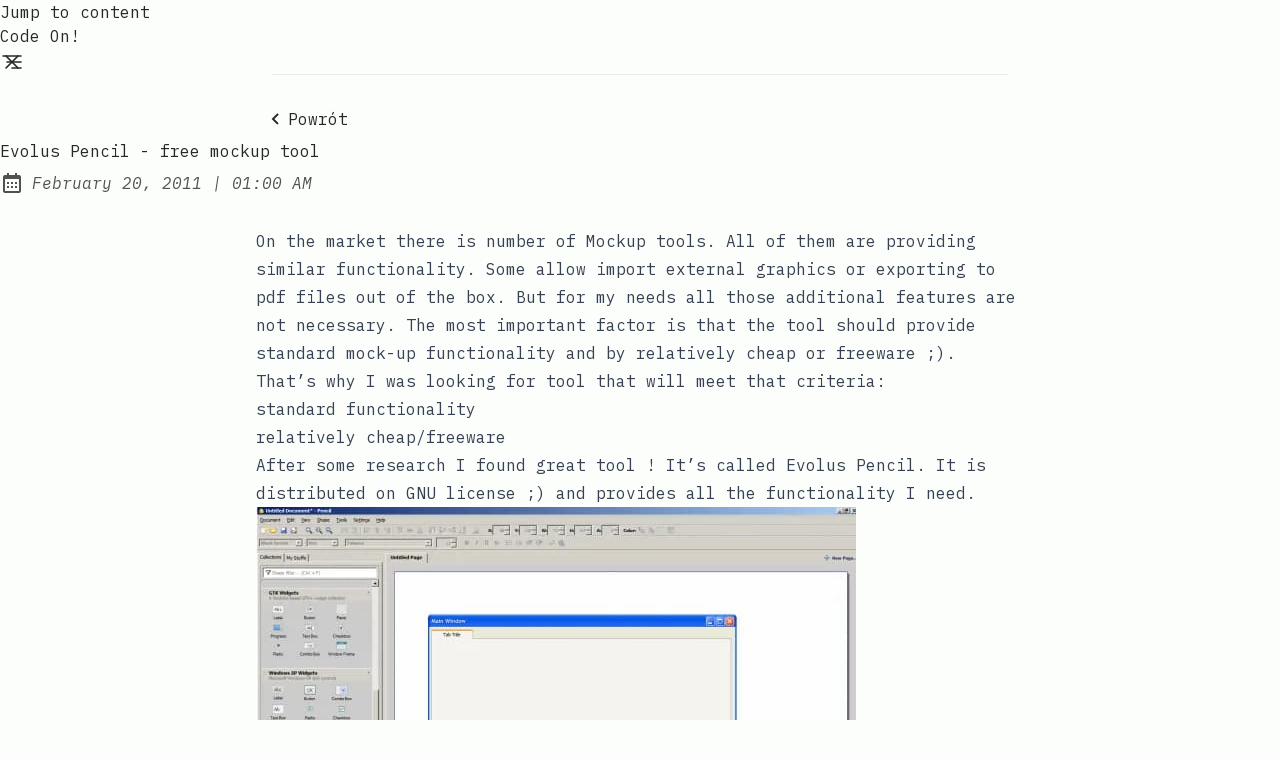

--- FILE ---
content_type: text/html
request_url: https://blog.klimczyk.pl/articles/evolus-pencil---free-mockup-tool/
body_size: 17752
content:
<!DOCTYPE html><html lang="en"><head><style>:where(img){height:auto}</style><meta charset="UTF-8"><meta content="width=device-width" name="viewport"><link href="/favicon.svg" rel="icon" type="image/svg+xml"><link href="https://blog.klimczyk.pl/articles/evolus-pencil---free-mockup-tool/" rel="canonical"><meta content="Astro v3.6.5" name="generator"><!-- General Meta Tags --><title>Evolus Pencil - free mockup tool</title><meta content="Evolus Pencil - free mockup tool" name="title"><meta content="Evolus Pencil - free mockup tool" name="description"><meta content="Pawel Klimczyk" name="author"><link href="/sitemap-index.xml" rel="sitemap"><!-- Open Graph / Facebook --><meta content="Evolus Pencil - free mockup tool" property="og:title"><meta content="Evolus Pencil - free mockup tool" property="og:description"><meta content="https://blog.klimczyk.pl/articles/evolus-pencil---free-mockup-tool/" property="og:url"><meta content="https://blog.klimczyk.pl/articles/evolus-pencil---free-mockup-tool.png" property="og:image"><!-- Twitter --><meta content="summary_large_image" property="twitter:card"><meta content="https://blog.klimczyk.pl/articles/evolus-pencil---free-mockup-tool/" property="twitter:url"><meta content="Evolus Pencil - free mockup tool" property="twitter:title"><meta content="Evolus Pencil - free mockup tool" property="twitter:description"><meta content="https://blog.klimczyk.pl/articles/evolus-pencil---free-mockup-tool.png" property="twitter:image"><!-- Google Font --><link href="https://fonts.googleapis.com" rel="preconnect"><link href="https://fonts.gstatic.com" rel="preconnect" crossorigin=""><link href="https://fonts.googleapis.com/css2?family=IBM+Plex+Mono:ital,wght@0,400;0,500;0,600;0,700;1,400;1,600&amp;display=swap" rel="stylesheet"><meta content="" name="theme-color"><meta content="true" name="astro-view-transitions-enabled"><meta content="animate" name="astro-view-transitions-fallback"><script src="/toggle-theme.js"></script><link href="/_astro/about.99c3279c.css" rel="stylesheet">
<style>.breadcrumb:where(.astro-ilhxcym7){width:100%;max-width:48rem;margin:2rem auto .25rem;padding-left:1rem;padding-right:1rem}.breadcrumb:where(.astro-ilhxcym7) ul:where(.astro-ilhxcym7) li:where(.astro-ilhxcym7){display:inline}.breadcrumb:where(.astro-ilhxcym7) ul:where(.astro-ilhxcym7) li:where(.astro-ilhxcym7) a:where(.astro-ilhxcym7){text-transform:capitalize;opacity:.7}.breadcrumb:where(.astro-ilhxcym7) ul:where(.astro-ilhxcym7) li:where(.astro-ilhxcym7) span:where(.astro-ilhxcym7){opacity:.7}.breadcrumb:where(.astro-ilhxcym7) ul:where(.astro-ilhxcym7) li:where(.astro-ilhxcym7):not(:last-child) a:where(.astro-ilhxcym7):hover{opacity:1}#main-content:where(.astro-hsp6otuf){width:100%;max-width:48rem;margin-left:auto;margin-right:auto;padding-bottom:3rem;padding-left:1rem;padding-right:1rem}#main-content:where(.astro-hsp6otuf) h1:where(.astro-hsp6otuf){font-size:1.5rem;font-weight:600;line-height:2rem}@media (width>=640px){#main-content:where(.astro-hsp6otuf) h1:where(.astro-hsp6otuf){font-size:1.875rem;line-height:2.25rem}}#main-content:where(.astro-hsp6otuf) p:where(.astro-hsp6otuf){margin-top:.5rem;margin-bottom:1.5rem;font-style:italic}a:where(.astro-blwjyjpt){text-decoration-line:underline;text-decoration-style:dashed;position:relative}a:where(.astro-blwjyjpt):hover{--tw-text-opacity:1;color:rgba(var(--color-accent),var(--tw-text-opacity));top:-.125rem}a:where(.astro-blwjyjpt):focus-visible{padding:.25rem}a:where(.astro-blwjyjpt) svg:where(.astro-blwjyjpt){--tw-scale-x:.95;--tw-scale-y:.95;transform:translate(var(--tw-translate-x),var(--tw-translate-y))rotate(var(--tw-rotate))skew(var(--tw-skew-x))skewY(var(--tw-skew-y))scaleX(var(--tw-scale-x))scaleY(var(--tw-scale-y));--tw-text-opacity:1;color:rgba(var(--color-text-base),var(--tw-text-opacity));opacity:.8;width:1.5rem;height:1.5rem;margin-right:-1.25rem}.group:where(.astro-blwjyjpt):hover a:where(.astro-blwjyjpt) svg:where(.astro-blwjyjpt){fill:rgb(var(--color-accent))}@keyframes astroFadeInOut{0%{opacity:1}to{opacity:0}}@keyframes astroFadeIn{0%{opacity:0}}@keyframes astroFadeOut{to{opacity:0}}@keyframes astroSlideFromRight{0%{transform:translate(100%)}}@keyframes astroSlideFromLeft{0%{transform:translate(-100%)}}@keyframes astroSlideToRight{to{transform:translate(100%)}}@keyframes astroSlideToLeft{to{transform:translate(-100%)}}@media (prefers-reduced-motion){::view-transition-group(*),::view-transition-old(*),::view-transition-new(*){animation:none!important}[data-astro-transition-scope]{animation:none!important}}</style>
<link href="/_astro/about.c35fd24b.css" rel="stylesheet">
<style>main:where(.astro-vj4tpspi){width:100%;max-width:48rem;margin-left:auto;margin-right:auto;padding-bottom:3rem;padding-left:1rem;padding-right:1rem}.post-title:where(.astro-vj4tpspi){--tw-text-opacity:1;color:rgba(var(--color-accent),var(--tw-text-opacity));font-size:1.5rem;font-weight:600;line-height:2rem}.tags-container:where(.astro-vj4tpspi){margin-top:2rem;margin-bottom:2rem}.pagination-wrapper:where(.astro-xdrw2ewq){justify-content:center;margin-top:auto;margin-bottom:2rem;display:flex}.disabled:where(.astro-xdrw2ewq){pointer-events:none;-webkit-user-select:none;-moz-user-select:none;user-select:none;opacity:.5}.disabled:where(.astro-xdrw2ewq):hover{--tw-text-opacity:1;color:rgba(var(--color-text-base),var(--tw-text-opacity))}.group:where(.astro-xdrw2ewq):hover .disabled:where(.astro-xdrw2ewq){fill:rgb(var(--color-text-base))}.group:where(.astro-xdrw2ewq):hover .disabled-svg:where(.astro-xdrw2ewq){fill:rgb(var(--color-text-base))!important}</style><script src="/_astro/hoisted.cc390994.js" type="module"></script><style>[data-astro-transition-scope=astro-plk3gbjq-1]{view-transition-name:evolus-pencil---free-mockup-tool}@layer astro{::view-transition-old(evolus-pencil---free-mockup-tool){animation-name:astroFadeOut;animation-duration:.18s;animation-timing-function:cubic-bezier(.76,0,.24,1);animation-fill-mode:both}::view-transition-new(evolus-pencil---free-mockup-tool){animation-name:astroFadeIn;animation-duration:.18s;animation-timing-function:cubic-bezier(.76,0,.24,1);animation-fill-mode:both}[data-astro-transition=back]::view-transition-old(evolus-pencil---free-mockup-tool){animation-name:astroFadeOut;animation-duration:.18s;animation-timing-function:cubic-bezier(.76,0,.24,1);animation-fill-mode:both}[data-astro-transition=back]::view-transition-new(evolus-pencil---free-mockup-tool){animation-name:astroFadeIn;animation-duration:.18s;animation-timing-function:cubic-bezier(.76,0,.24,1);animation-fill-mode:both}}[data-astro-transition-fallback=old] [data-astro-transition-scope=astro-plk3gbjq-1],[data-astro-transition-fallback=old][data-astro-transition-scope=astro-plk3gbjq-1]{animation-name:astroFadeOut;animation-duration:.18s;animation-timing-function:cubic-bezier(.76,0,.24,1);animation-fill-mode:both}[data-astro-transition-fallback=new] [data-astro-transition-scope=astro-plk3gbjq-1],[data-astro-transition-fallback=new][data-astro-transition-scope=astro-plk3gbjq-1]{animation-name:astroFadeIn;animation-duration:.18s;animation-timing-function:cubic-bezier(.76,0,.24,1);animation-fill-mode:both}[data-astro-transition=back][data-astro-transition-fallback=old] [data-astro-transition-scope=astro-plk3gbjq-1],[data-astro-transition=back][data-astro-transition-fallback=old][data-astro-transition-scope=astro-plk3gbjq-1]{animation-name:astroFadeOut;animation-duration:.18s;animation-timing-function:cubic-bezier(.76,0,.24,1);animation-fill-mode:both}[data-astro-transition=back][data-astro-transition-fallback=new] [data-astro-transition-scope=astro-plk3gbjq-1],[data-astro-transition=back][data-astro-transition-fallback=new][data-astro-transition-scope=astro-plk3gbjq-1]{animation-name:astroFadeIn;animation-duration:.18s;animation-timing-function:cubic-bezier(.76,0,.24,1);animation-fill-mode:both}</style><style>[data-astro-transition-scope=astro-36ssibgs-2]{view-transition-name:tools}@layer astro{::view-transition-old(tools){animation-name:astroFadeOut;animation-duration:.18s;animation-timing-function:cubic-bezier(.76,0,.24,1);animation-fill-mode:both}::view-transition-new(tools){animation-name:astroFadeIn;animation-duration:.18s;animation-timing-function:cubic-bezier(.76,0,.24,1);animation-fill-mode:both}[data-astro-transition=back]::view-transition-old(tools){animation-name:astroFadeOut;animation-duration:.18s;animation-timing-function:cubic-bezier(.76,0,.24,1);animation-fill-mode:both}[data-astro-transition=back]::view-transition-new(tools){animation-name:astroFadeIn;animation-duration:.18s;animation-timing-function:cubic-bezier(.76,0,.24,1);animation-fill-mode:both}}[data-astro-transition-fallback=old] [data-astro-transition-scope=astro-36ssibgs-2],[data-astro-transition-fallback=old][data-astro-transition-scope=astro-36ssibgs-2]{animation-name:astroFadeOut;animation-duration:.18s;animation-timing-function:cubic-bezier(.76,0,.24,1);animation-fill-mode:both}[data-astro-transition-fallback=new] [data-astro-transition-scope=astro-36ssibgs-2],[data-astro-transition-fallback=new][data-astro-transition-scope=astro-36ssibgs-2]{animation-name:astroFadeIn;animation-duration:.18s;animation-timing-function:cubic-bezier(.76,0,.24,1);animation-fill-mode:both}[data-astro-transition=back][data-astro-transition-fallback=old] [data-astro-transition-scope=astro-36ssibgs-2],[data-astro-transition=back][data-astro-transition-fallback=old][data-astro-transition-scope=astro-36ssibgs-2]{animation-name:astroFadeOut;animation-duration:.18s;animation-timing-function:cubic-bezier(.76,0,.24,1);animation-fill-mode:both}[data-astro-transition=back][data-astro-transition-fallback=new] [data-astro-transition-scope=astro-36ssibgs-2],[data-astro-transition=back][data-astro-transition-fallback=new][data-astro-transition-scope=astro-36ssibgs-2]{animation-name:astroFadeIn;animation-duration:.18s;animation-timing-function:cubic-bezier(.76,0,.24,1);animation-fill-mode:both}</style></head> <body>  <header class="astro-3ef6ksr2"> <a href="#main-content" class="astro-3ef6ksr2" id="skip-to-content">Jump to content</a> <div class="astro-3ef6ksr2 nav-container"> <div class="astro-3ef6ksr2 top-nav-wrap"> <a href="/" class="astro-3ef6ksr2 logo whitespace-nowrap"> Code On! </a> <nav class="astro-3ef6ksr2" id="nav-menu"> <button class="astro-3ef6ksr2 focus-outline hamburger-menu" aria-label="Open menu" aria-controls="menu-items" aria-expanded="false"> <svg class="astro-3ef6ksr2 menu-icon" xmlns="http://www.w3.org/2000/svg" stroke-linecap="round" stroke-linejoin="round" fill="none" height="24" stroke="currentColor" stroke-width="1.5" viewBox="0 0 24 24" width="24"> <line class="astro-3ef6ksr2 line" x1="7" x2="21" y1="12" y2="12"></line> <line class="astro-3ef6ksr2 line" x1="3" x2="21" y1="6" y2="6"></line> <line class="astro-3ef6ksr2 line" x1="12" x2="21" y1="18" y2="18"></line> <line class="astro-3ef6ksr2 close" x1="18" x2="6" y1="6" y2="18"></line> <line class="astro-3ef6ksr2 close" x1="6" x2="18" y1="6" y2="18"></line> </svg> </button> <ul class="astro-3ef6ksr2 display-none sm:flex" id="menu-items"> <li class="astro-3ef6ksr2"> <a href="/articles" class="astro-3ef6ksr2">
Articles
</a> </li> <li class="astro-3ef6ksr2"> <a href="/tags" class="astro-3ef6ksr2">
Tags
</a> </li> <li class="astro-3ef6ksr2"> <a href="/about" class="astro-3ef6ksr2">
About
</a> </li> <li class="astro-3ef6ksr2"> <a href="/search" class="astro-3ef6ksr2 focus-outline astro-5eunqzkt flex group inline-block p-3 sm:p-1" tabindex="0" title="Search" aria-label="search">  <svg class="astro-3ef6ksr2 scale-125 sm:scale-100" xmlns="http://www.w3.org/2000/svg"><path d="M19.023 16.977a35.13 35.13 0 0 1-1.367-1.384c-.372-.378-.596-.653-.596-.653l-2.8-1.337A6.962 6.962 0 0 0 16 9c0-3.859-3.14-7-7-7S2 5.141 2 9s3.14 7 7 7c1.763 0 3.37-.66 4.603-1.739l1.337 2.8s.275.224.653.596c.387.363.896.854 1.384 1.367l1.358 1.392.604.646 2.121-2.121-.646-.604c-.379-.372-.885-.866-1.391-1.36zM9 14c-2.757 0-5-2.243-5-5s2.243-5 5-5 5 2.243 5 5-2.243 5-5 5z" class="astro-3ef6ksr2"></path> </svg>  </a>  </li> <li class="astro-3ef6ksr2"> <button class="astro-3ef6ksr2 focus-outline" aria-label="auto" aria-live="polite" id="theme-btn" title="Toggles light &amp; dark"> <svg class="astro-3ef6ksr2" xmlns="http://www.w3.org/2000/svg" id="moon-svg"> <path d="M20.742 13.045a8.088 8.088 0 0 1-2.077.271c-2.135 0-4.14-.83-5.646-2.336a8.025 8.025 0 0 1-2.064-7.723A1 1 0 0 0 9.73 2.034a10.014 10.014 0 0 0-4.489 2.582c-3.898 3.898-3.898 10.243 0 14.143a9.937 9.937 0 0 0 7.072 2.93 9.93 9.93 0 0 0 7.07-2.929 10.007 10.007 0 0 0 2.583-4.491 1.001 1.001 0 0 0-1.224-1.224zm-2.772 4.301a7.947 7.947 0 0 1-5.656 2.343 7.953 7.953 0 0 1-5.658-2.344c-3.118-3.119-3.118-8.195 0-11.314a7.923 7.923 0 0 1 2.06-1.483 10.027 10.027 0 0 0 2.89 7.848 9.972 9.972 0 0 0 7.848 2.891 8.036 8.036 0 0 1-1.484 2.059z" class="astro-3ef6ksr2"></path> </svg> <svg class="astro-3ef6ksr2" xmlns="http://www.w3.org/2000/svg" id="sun-svg"> <path d="M6.993 12c0 2.761 2.246 5.007 5.007 5.007s5.007-2.246 5.007-5.007S14.761 6.993 12 6.993 6.993 9.239 6.993 12zM12 8.993c1.658 0 3.007 1.349 3.007 3.007S13.658 15.007 12 15.007 8.993 13.658 8.993 12 10.342 8.993 12 8.993zM10.998 19h2v3h-2zm0-17h2v3h-2zm-9 9h3v2h-3zm17 0h3v2h-3zM4.219 18.363l2.12-2.122 1.415 1.414-2.12 2.122zM16.24 6.344l2.122-2.122 1.414 1.414-2.122 2.122zM6.342 7.759 4.22 5.637l1.415-1.414 2.12 2.122zm13.434 10.605-1.414 1.414-2.122-2.122 1.414-1.414z" class="astro-3ef6ksr2"></path> </svg> </button> </li> </ul> </nav> </div> </div> <div class="max-w-3xl mx-auto px-4"> <hr aria-hidden="true" class="border-skin-line"> </div> </header>   <div class="astro-vj4tpspi flex justify-start max-w-3xl mx-auto px-2 w-full"> <button class="astro-vj4tpspi flex focus-outline hover:opacity-75 mb-2 mt-8" onclick="history.back()"> <svg class="astro-vj4tpspi" xmlns="http://www.w3.org/2000/svg"><path d="M13.293 6.293 7.586 12l5.707 5.707 1.414-1.414L10.414 12l4.293-4.293z" class="astro-vj4tpspi"></path> </svg><span class="astro-vj4tpspi">Powrót</span> </button> </div> <main class="astro-vj4tpspi" id="main-content"> <h1 class="astro-vj4tpspi post-title" data-astro-transition-scope="astro-plk3gbjq-1">Evolus Pencil - free mockup tool</h1> <div class="astro-vj4tpspi flex items-center my-2 opacity-80 space-x-2"><svg class="inline-block fill-skin-base h-6 scale-100 w-6" xmlns="http://www.w3.org/2000/svg" aria-hidden="true"><path d="M7 11h2v2H7zm0 4h2v2H7zm4-4h2v2h-2zm0 4h2v2h-2zm4-4h2v2h-2zm0 4h2v2h-2z"></path><path d="M5 22h14c1.103 0 2-.897 2-2V6c0-1.103-.897-2-2-2h-2V2h-2v2H9V2H7v2H5c-1.103 0-2 .897-2 2v14c0 1.103.897 2 2 2zM19 8l.001 12H5V8h14z"></path></svg><span class="sr-only">Posted on:</span><span class="italic text-base">February 20, 2011<span aria-hidden="true"> | </span><span class="sr-only">&nbsp;at&nbsp;</span>01:00 AM</span></div> <article class="astro-vj4tpspi max-w-3xl mx-auto mt-8 prose" id="article" role="article"> <p>On the market there is number of Mockup tools. All of them are providing similar functionality. Some allow import external graphics or exporting to pdf files out of the box. But for my needs all those additional features are not necessary. The most important factor is that the tool should provide standard mock-up functionality and by relatively cheap or freeware ;). That’s why I was looking for tool that will meet that criteria:</p>
<ul>
<li>standard functionality</li>
<li>relatively cheap/freeware</li>
</ul>
<p>After some research I found great tool ! It’s called <a href="https://pencil.evolus.vn/Default.html">Evolus Pencil</a>. It is distributed on GNU license ;) and provides all the functionality I need.</p>
<p><img alt="" decoding="async" fetchpriority="high" height="352" src="/_astro/Evolus-Pencil-screenshot1.a9a73747_1JWYod.webp.jpg" width="600"></p>
<p>The authors of the project are open for new contributors that will help in developing this great tool. So if you are an open-source developer and want to participate simply contact them ;)</p> </article> <ul class="astro-vj4tpspi tags-container"> <li class="astro-blwjyjpt inline-block my-1 underline-offset-4"> <a href="/tags/tools" class="astro-blwjyjpt group pr-2 text-sm" data-astro-transition-scope="astro-36ssibgs-2"> <svg class="astro-blwjyjpt scale-75" xmlns="http://www.w3.org/2000/svg"><path d="M16.018 3.815 15.232 8h-4.966l.716-3.815-1.964-.37L8.232 8H4v2h3.857l-.751 4H3v2h3.731l-.714 3.805 1.965.369L8.766 16h4.966l-.714 3.805 1.965.369.783-4.174H20v-2h-3.859l.751-4H21V8h-3.733l.716-3.815-1.965-.37zM14.106 14H9.141l.751-4h4.966l-.752 4z" class="astro-blwjyjpt"></path> </svg>
&nbsp;<span class="astro-blwjyjpt">tools</span> </a> </li>  </ul> </main> <footer class="astro-sz7xmlte mt-auto"> <div class="max-w-3xl mx-auto px-0"> <hr aria-hidden="true" class="border-skin-line"> </div> <div class="astro-sz7xmlte footer-wrapper"> <div class="flex astro-upu6fzxr social-icons"> <a href="https://x.com/pwlklm" class="inline-block astro-5eunqzkt group astro-upu6fzxr link-button" tabindex="0" title="Code On! on Twitter">  <svg class="icon-tabler" xmlns="http://www.w3.org/2000/svg" stroke-linecap="round" stroke-linejoin="round">
      <path d="M0 0h24v24H0z" fill="none" stroke="none"></path>
      <path d="M22 4.01c-1 .49 -1.98 .689 -3 .99c-1.121 -1.265 -2.783 -1.335 -4.38 -.737s-2.643 2.06 -2.62 3.737v1c-3.245 .083 -6.135 -1.395 -8 -4c0 0 -4.182 7.433 4 11c-1.872 1.247 -3.739 2.088 -6 2c3.308 1.803 6.913 2.423 10.034 1.517c3.58 -1.04 6.522 -3.723 7.651 -7.742a13.84 13.84 0 0 0 .497 -3.753c-.002 -.249 1.51 -2.772 1.818 -4.013z"></path>
    </svg>  </a>  </div>  <div class="astro-sz7xmlte copyright-wrapper"> <span class="astro-sz7xmlte">Copyright © 2025</span> <span class="astro-sz7xmlte separator">&nbsp;|&nbsp;</span> <span class="astro-sz7xmlte">All rights reserved.</span> </div> </div> </footer>    </body></html>

--- FILE ---
content_type: text/css
request_url: https://blog.klimczyk.pl/_astro/about.c35fd24b.css
body_size: 7310
content:
a:where(.astro-5eunqzkt):hover{--tw-text-opacity:1;color:rgba(var(--color-accent),var(--tw-text-opacity))}#skip-to-content:where(.astro-3ef6ksr2){z-index:50;--tw-bg-opacity:1;background-color:rgba(var(--color-accent),var(--tw-bg-opacity));--tw-text-opacity:1;color:rgba(var(--color-fill),var(--tw-text-opacity));padding:.5rem .75rem;transition-property:all;transition-duration:.15s;transition-timing-function:cubic-bezier(.4,0,.2,1);position:absolute;top:-100%;left:4rem}#skip-to-content:where(.astro-3ef6ksr2):focus{top:1rem}.nav-container:where(.astro-3ef6ksr2){flex-direction:column;justify-content:space-between;align-items:center;max-width:48rem;margin-left:auto;margin-right:auto;display:flex}@media (width>=640px){.nav-container:where(.astro-3ef6ksr2){flex-direction:row}}.top-nav-wrap:where(.astro-3ef6ksr2){justify-content:space-between;align-items:flex-start;width:100%;padding:1rem;display:flex;position:relative}@media (width>=640px){.top-nav-wrap:where(.astro-3ef6ksr2){align-items:center;padding-top:2rem;padding-bottom:2rem}}.logo:where(.astro-3ef6ksr2){padding-top:.25rem;padding-bottom:.25rem;font-size:1.25rem;font-weight:600;line-height:1.75rem;position:absolute}@media (width>=640px){.logo:where(.astro-3ef6ksr2){font-size:1.5rem;line-height:2rem;position:static}}.hamburger-menu:where(.astro-3ef6ksr2){align-self:flex-end;padding:.5rem}@media (width>=640px){.hamburger-menu:where(.astro-3ef6ksr2){display:none}}.hamburger-menu:where(.astro-3ef6ksr2) svg:where(.astro-3ef6ksr2){--tw-scale-x:1.25;--tw-scale-y:1.25;transform:translate(var(--tw-translate-x),var(--tw-translate-y))rotate(var(--tw-rotate))skew(var(--tw-skew-x))skewY(var(--tw-skew-y))scaleX(var(--tw-scale-x))scaleY(var(--tw-scale-y));fill:rgb(var(--color-text-base));width:1.5rem;height:1.5rem}nav:where(.astro-3ef6ksr2){flex-direction:column;align-items:center;width:100%;display:flex}@media (width>=640px){nav:where(.astro-3ef6ksr2){flex-direction:row;justify-content:flex-end;margin-left:.5rem}nav:where(.astro-3ef6ksr2)>:not([hidden]):where(.astro-3ef6ksr2)~:not([hidden]):where(.astro-3ef6ksr2){--tw-space-x-reverse:0;margin-right:calc(1rem*var(--tw-space-x-reverse));margin-left:calc(1rem*calc(1 - var(--tw-space-x-reverse)))}nav:where(.astro-3ef6ksr2){padding-top:0;padding-bottom:0}}nav:where(.astro-3ef6ksr2) ul:where(.astro-3ef6ksr2){-moz-column-gap:.5rem;grid-template-rows:repeat(4,minmax(0,1fr));grid-template-columns:repeat(2,minmax(0,1fr));gap:.5rem;width:11rem;margin-top:1rem;display:grid}@media (width>=640px){nav:where(.astro-3ef6ksr2) ul:where(.astro-3ef6ksr2){-moz-column-gap:1.25rem;gap:0 1.25rem;width:auto;margin-top:0;margin-left:0}}nav:where(.astro-3ef6ksr2) ul:where(.astro-3ef6ksr2) li:where(.astro-3ef6ksr2){grid-column:span 2/span 2;justify-content:center;align-items:center;display:flex}nav:where(.astro-3ef6ksr2) ul:where(.astro-3ef6ksr2) li:where(.astro-3ef6ksr2) a:where(.astro-3ef6ksr2){text-align:center;width:100%;padding:.75rem 1rem;font-weight:500}nav:where(.astro-3ef6ksr2) ul:where(.astro-3ef6ksr2) li:where(.astro-3ef6ksr2) a:where(.astro-3ef6ksr2):hover{--tw-text-opacity:1;color:rgba(var(--color-accent),var(--tw-text-opacity))}@media (width>=640px){nav:where(.astro-3ef6ksr2) ul:where(.astro-3ef6ksr2) li:where(.astro-3ef6ksr2) a:where(.astro-3ef6ksr2){margin-top:0;margin-bottom:0;padding:.25rem .5rem}}nav:where(.astro-3ef6ksr2) ul:where(.astro-3ef6ksr2) li:where(.astro-3ef6ksr2):nth-last-child(2) a:where(.astro-3ef6ksr2){width:auto}nav:where(.astro-3ef6ksr2) ul:where(.astro-3ef6ksr2) li:where(.astro-3ef6ksr2):last-child,nav:where(.astro-3ef6ksr2) ul:where(.astro-3ef6ksr2) li:where(.astro-3ef6ksr2):nth-last-child(2){grid-column:span 1/span 1}nav:where(.astro-3ef6ksr2) a:where(.astro-3ef6ksr2).active{text-underline-offset:4px;text-decoration-line:underline;text-decoration-style:wavy;text-decoration-thickness:2px}nav:where(.astro-3ef6ksr2) a:where(.astro-3ef6ksr2).active svg:where(.astro-3ef6ksr2){fill:rgb(var(--color-accent))}nav:where(.astro-3ef6ksr2) button:where(.astro-3ef6ksr2){padding:.25rem}nav:where(.astro-3ef6ksr2) button:where(.astro-3ef6ksr2) svg:where(.astro-3ef6ksr2){fill:rgb(var(--color-text-base));width:1.5rem;height:1.5rem}nav:where(.astro-3ef6ksr2) button:where(.astro-3ef6ksr2) svg:where(.astro-3ef6ksr2):hover{fill:rgb(var(--color-accent))}#theme-btn:where(.astro-3ef6ksr2){padding:.75rem}@media (width>=640px){#theme-btn:where(.astro-3ef6ksr2){padding:.25rem}}#theme-btn:where(.astro-3ef6ksr2) svg:where(.astro-3ef6ksr2){--tw-scale-x:1.25;--tw-scale-y:1.25;transform:translate(var(--tw-translate-x),var(--tw-translate-y))rotate(var(--tw-rotate))skew(var(--tw-skew-x))skewY(var(--tw-skew-y))scaleX(var(--tw-scale-x))scaleY(var(--tw-scale-y))}#theme-btn:where(.astro-3ef6ksr2) svg:where(.astro-3ef6ksr2):hover{--tw-rotate:12deg;transform:translate(var(--tw-translate-x),var(--tw-translate-y))rotate(var(--tw-rotate))skew(var(--tw-skew-x))skewY(var(--tw-skew-y))scaleX(var(--tw-scale-x))scaleY(var(--tw-scale-y))}@media (width>=640px){#theme-btn:where(.astro-3ef6ksr2) svg:where(.astro-3ef6ksr2){--tw-scale-x:1;--tw-scale-y:1;transform:translate(var(--tw-translate-x),var(--tw-translate-y))rotate(var(--tw-rotate))skew(var(--tw-skew-x))skewY(var(--tw-skew-y))scaleX(var(--tw-scale-x))scaleY(var(--tw-scale-y))}}.menu-icon:where(.astro-3ef6ksr2) line:where(.astro-3ef6ksr2){transition-property:opacity;transition-duration:75ms;transition-timing-function:cubic-bezier(.4,0,.2,1)}.menu-icon:where(.astro-3ef6ksr2) .close:where(.astro-3ef6ksr2),.menu-icon:where(.astro-3ef6ksr2).is-active .line:where(.astro-3ef6ksr2){opacity:0}.menu-icon:where(.astro-3ef6ksr2).is-active .close:where(.astro-3ef6ksr2){opacity:1}.social-icons:where(.astro-upu6fzxr){flex-wrap:wrap;justify-content:center;gap:.25rem}.link-button:where(.astro-upu6fzxr){padding:.5rem}.link-button:where(.astro-upu6fzxr):hover{--tw-rotate:6deg;transform:translate(var(--tw-translate-x),var(--tw-translate-y))rotate(var(--tw-rotate))skew(var(--tw-skew-x))skewY(var(--tw-skew-y))scaleX(var(--tw-scale-x))scaleY(var(--tw-scale-y))}@media (width>=640px){.link-button:where(.astro-upu6fzxr){padding:.25rem}}footer:where(.astro-sz7xmlte){width:100%}.footer-wrapper:where(.astro-sz7xmlte){flex-direction:column;justify-content:space-between;align-items:center;padding-top:1.5rem;padding-bottom:1.5rem;display:flex}@media (width>=640px){.footer-wrapper:where(.astro-sz7xmlte){flex-direction:row-reverse;padding-top:1rem;padding-bottom:1rem}}.link-button:where(.astro-sz7xmlte){margin-top:.25rem;margin-bottom:.25rem;padding:.5rem}.link-button:where(.astro-sz7xmlte):hover{--tw-rotate:6deg;transform:translate(var(--tw-translate-x),var(--tw-translate-y))rotate(var(--tw-rotate))skew(var(--tw-skew-x))skewY(var(--tw-skew-y))scaleX(var(--tw-scale-x))scaleY(var(--tw-scale-y))}.link-button:where(.astro-sz7xmlte) svg:where(.astro-sz7xmlte){--tw-scale-x:1.25;--tw-scale-y:1.25;transform:translate(var(--tw-translate-x),var(--tw-translate-y))rotate(var(--tw-rotate))skew(var(--tw-skew-x))skewY(var(--tw-skew-y))scaleX(var(--tw-scale-x))scaleY(var(--tw-scale-y))}.copyright-wrapper:where(.astro-sz7xmlte){white-space:nowrap;flex-direction:column;align-items:center;margin-top:.5rem;margin-bottom:.5rem;display:flex}@media (width>=640px){.copyright-wrapper:where(.astro-sz7xmlte){flex-direction:row}}.separator:where(.astro-sz7xmlte){display:none}@media (width>=640px){.separator:where(.astro-sz7xmlte){display:inline}}

--- FILE ---
content_type: application/javascript
request_url: https://blog.klimczyk.pl/_astro/hoisted.cc390994.js
body_size: 351
content:
import"./hoisted.77775e67.js";function n(){const e=document.querySelector(".hamburger-menu"),a=document.querySelector(".menu-icon"),r=document.querySelector("#menu-items");e?.addEventListener("click",()=>{const t=e.getAttribute("aria-expanded")==="true";a?.classList.toggle("is-active"),e.setAttribute("aria-expanded",t?"false":"true"),e.setAttribute("aria-label",t?"Otwórz":"Zamknij"),r?.classList.toggle("display-none")})}n();document.addEventListener("astro:after-swap",n);


--- FILE ---
content_type: application/javascript
request_url: https://blog.klimczyk.pl/_astro/hoisted.77775e67.js
body_size: 11747
content:
const z="astro:before-preparation",J="astro:after-preparation",Q="astro:before-swap",Z="astro:after-swap",ee=e=>document.dispatchEvent(new Event(e));class $ extends Event{from;to;direction;navigationType;sourceElement;info;newDocument;constructor(t,o,n,r,s,l,f,u,i){super(t,o),this.from=n,this.to=r,this.direction=s,this.navigationType=l,this.sourceElement=f,this.info=u,this.newDocument=i,Object.defineProperties(this,{from:{enumerable:!0},to:{enumerable:!0,writable:!0},direction:{enumerable:!0,writable:!0},navigationType:{enumerable:!0},sourceElement:{enumerable:!0},info:{enumerable:!0},newDocument:{enumerable:!0,writable:!0}})}}class te extends ${formData;loader;constructor(t,o,n,r,s,l,f,u,i){super(z,{cancelable:!0},t,o,n,r,s,l,f),this.formData=u,this.loader=i.bind(this,this),Object.defineProperties(this,{formData:{enumerable:!0},loader:{enumerable:!0,writable:!0}})}}class ne extends ${direction;viewTransition;swap;constructor(t,o,n){super(Q,void 0,t.from,t.to,t.direction,t.navigationType,t.sourceElement,t.info,t.newDocument),this.direction=t.direction,this.viewTransition=o,this.swap=n.bind(this,this),Object.defineProperties(this,{direction:{enumerable:!0},viewTransition:{enumerable:!0},swap:{enumerable:!0,writable:!0}})}}async function re(e,t,o,n,r,s,l,f){const u=new te(e,t,o,n,r,s,window.document,l,f);return document.dispatchEvent(u)&&(await u.loader(),u.defaultPrevented||(ee(J),u.navigationType!=="traverse"&&R({scrollX,scrollY}))),u}async function oe(e,t,o){const n=new ne(e,t,o);return document.dispatchEvent(n),n.swap(),n}const R=e=>{history.state&&(history.scrollRestoration="manual",history.replaceState({...history.state,...e},""))},x=!!document.startViewTransition,k=()=>!!document.querySelector('[name="astro-view-transitions-enabled"]'),L=(e,t)=>e.origin===t.origin&&e.pathname===t.pathname&&e.search===t.search;let A,b,T=!1,q;const _=e=>document.dispatchEvent(new Event(e)),C=()=>_("astro:page-load"),ie=()=>{let e=document.createElement("div");e.setAttribute("aria-live","assertive"),e.setAttribute("aria-atomic","true"),e.className="astro-route-announcer",document.body.append(e),setTimeout(()=>{let t=document.title||document.querySelector("h1")?.textContent||location.pathname;e.textContent=t},60)},y="data-astro-transition-persist",U="data-astro-transition",V="data-astro-transition-fallback";let I,g=0;history.state?(g=history.state.index,scrollTo({left:history.state.scrollX,top:history.state.scrollY})):k()&&(history.replaceState({index:g,scrollX,scrollY},""),history.scrollRestoration="manual");const se=(e,t)=>{let o=!1,n=!1;return(...r)=>{if(o){n=!0;return}e(...r),o=!0,setTimeout(()=>{n&&(n=!1,e(...r)),o=!1},t)}};async function ae(e,t){try{const o=await fetch(e,t),n=o.headers.get("content-type")?.replace(/;.*$/,"");return n!=="text/html"&&n!=="application/xhtml+xml"?null:{html:await o.text(),redirected:o.redirected?o.url:void 0,mediaType:n}}catch{return null}}function W(){const e=document.querySelector('[name="astro-view-transitions-fallback"]');return e?e.getAttribute("content"):"animate"}function ce(){let e=Promise.resolve();for(const t of Array.from(document.scripts)){if(t.dataset.astroExec==="")continue;const o=document.createElement("script");o.innerHTML=t.innerHTML;for(const n of t.attributes){if(n.name==="src"){const r=new Promise(s=>{o.onload=s});e=e.then(()=>r)}o.setAttribute(n.name,n.value)}o.dataset.astroExec="",t.replaceWith(o)}return e}const X=(e,t,o,n)=>{const r=L(t,e);let s=!1;if(e.href!==location.href&&!n)if(o.history==="replace"){const l=history.state;history.replaceState({...o.state,index:l.index,scrollX:l.scrollX,scrollY:l.scrollY},"",e.href)}else history.pushState({...o.state,index:++g,scrollX:0,scrollY:0},"",e.href);A=e,r||(scrollTo({left:0,top:0,behavior:"instant"}),s=!0),n?scrollTo(n.scrollX,n.scrollY):(e.hash?(history.scrollRestoration="auto",location.href=e.href):s||scrollTo({left:0,top:0,behavior:"instant"}),history.scrollRestoration="manual")};function le(e){const t=[];for(const o of e.querySelectorAll("head link[rel=stylesheet]"))if(!document.querySelector(`[${y}="${o.getAttribute(y)}"], link[rel=stylesheet][href="${o.getAttribute("href")}"]`)){const n=document.createElement("link");n.setAttribute("rel","preload"),n.setAttribute("as","style"),n.setAttribute("href",o.getAttribute("href")),t.push(new Promise(r=>{["load","error"].forEach(s=>n.addEventListener(s,r)),document.head.append(n)}))}return t}async function O(e,t,o,n){const r=(a,m)=>{const d=a.getAttribute(y),w=d&&m.head.querySelector(`[${y}="${d}"]`);if(w)return w;if(a.matches("link[rel=stylesheet]")){const h=a.getAttribute("href");return m.head.querySelector(`link[rel=stylesheet][href="${h}"]`)}return null},s=()=>{const a=document.activeElement;if(a?.closest(`[${y}]`)){if(a instanceof HTMLInputElement||a instanceof HTMLTextAreaElement){const m=a.selectionStart,d=a.selectionEnd;return{activeElement:a,start:m,end:d}}return{activeElement:a}}else return{activeElement:null}},l=({activeElement:a,start:m,end:d})=>{a&&(a.focus(),(a instanceof HTMLInputElement||a instanceof HTMLTextAreaElement)&&(a.selectionStart=m,a.selectionEnd=d))},f=a=>{const m=document.documentElement,d=[...m.attributes].filter(({name:c})=>(m.removeAttribute(c),c.startsWith("data-astro-")));[...a.newDocument.documentElement.attributes,...d].forEach(({name:c,value:p})=>m.setAttribute(c,p));for(const c of document.scripts)for(const p of a.newDocument.scripts)if(!c.src&&c.textContent===p.textContent||c.src&&c.type===p.type&&c.src===p.src){p.dataset.astroExec="";break}for(const c of Array.from(document.head.children)){const p=r(c,a.newDocument);p?p.remove():c.remove()}document.head.append(...a.newDocument.head.children);const w=document.body,h=s();document.body.replaceWith(a.newDocument.body);for(const c of w.querySelectorAll(`[${y}]`)){const p=c.getAttribute(y),S=document.querySelector(`[${y}="${p}"]`);S&&S.replaceWith(c)}l(h)};async function u(a){function m(h){const c=h.effect;return!c||!(c instanceof KeyframeEffect)||!c.target?!1:window.getComputedStyle(c.target,c.pseudoElement).animationIterationCount==="infinite"}const d=document.getAnimations();document.documentElement.setAttribute(V,a);const w=document.getAnimations().filter(h=>!d.includes(h)&&!m(h));return Promise.all(w.map(h=>h.finished))}if(!T)document.documentElement.setAttribute(U,e.direction),n==="animate"&&await u("old");else throw new DOMException("Transition was skipped");const i=await oe(e,b,f);X(i.to,i.from,t,o),_(Z),n==="animate"&&!T&&u("new").then(()=>q())}async function Y(e,t,o,n,r){const s=r?"traverse":n.history==="replace"?"replace":"push";if(L(t,o)&&!n.formData){s!=="traverse"&&R({scrollX,scrollY}),X(o,t,n,r);return}const l=await re(t,o,e,s,n.sourceElement,n.info,n.formData,u);if(l.defaultPrevented){location.href=o.href;return}function f(i){return i.to.hash===""||!L(i.from,i.to)||i.sourceElement instanceof HTMLFormElement}async function u(i){if(f(i)){const a=i.to.href,m={};i.formData&&(m.method="POST",m.body=i.formData);const d=await ae(a,m);if(d===null){i.preventDefault();return}if(d.redirected&&(i.to=new URL(d.redirected)),I??=new DOMParser,i.newDocument=I.parseFromString(d.html,d.mediaType),i.newDocument.querySelectorAll("noscript").forEach(h=>h.remove()),!i.newDocument.querySelector('[name="astro-view-transitions-enabled"]')&&!i.formData){i.preventDefault();return}const w=le(i.newDocument);w.length&&await Promise.all(w)}else{i.newDocument=document;return}}if(T=!1,x)b=document.startViewTransition(async()=>await O(l,n,r));else{const i=(async()=>{await new Promise(a=>setTimeout(a)),await O(l,n,r,W())})();b={updateCallbackDone:i,ready:i,finished:new Promise(a=>q=a),skipTransition:()=>{T=!0}}}b.ready.then(async()=>{await ce(),C(),ie()}),b.finished.then(()=>{document.documentElement.removeAttribute(U),document.documentElement.removeAttribute(V)}),await b.ready}async function M(e,t){if(!k()){location.href=e;return}await Y("forward",A,new URL(e,location.href),t??{})}function ue(e){if(!k()&&e.state){location.reload();return}if(e.state===null)return;const t=history.state,o=t.index,n=o>g?"forward":"back";g=o,Y(n,A,new URL(location.href),{},t)}const H=()=>{R({scrollX,scrollY})};{(x||W()!=="none")&&(A=new URL(location.href),addEventListener("popstate",ue),addEventListener("load",C),"onscrollend"in window?addEventListener("scrollend",H):addEventListener("scroll",se(H,350),{passive:!0}));for(const e of document.scripts)e.dataset.astroExec=""}const B=new Set,v=new WeakSet;let D,K,N=!1;function fe(e){N||(N=!0,D??=e?.prefetchAll??!1,K??=e?.defaultStrategy??"hover",de(),me(),he())}function de(){for(const e of["touchstart","mousedown"])document.body.addEventListener(e,t=>{E(t.target,"tap")&&P(t.target.href,{with:"fetch",ignoreSlowConnection:!0})},{passive:!0})}function me(){let e;document.body.addEventListener("focusin",n=>{E(n.target,"hover")&&t(n)},{passive:!0}),document.body.addEventListener("focusout",o,{passive:!0}),G(()=>{for(const n of document.getElementsByTagName("a"))v.has(n)||E(n,"hover")&&(v.add(n),n.addEventListener("mouseenter",t,{passive:!0}),n.addEventListener("mouseleave",o,{passive:!0}))});function t(n){const r=n.target.href;e&&clearTimeout(e),e=setTimeout(()=>{P(r,{with:"fetch"})},80)}function o(){e&&(clearTimeout(e),e=0)}}function he(){let e;G(()=>{for(const t of document.getElementsByTagName("a"))v.has(t)||E(t,"viewport")&&(v.add(t),e??=we(),e.observe(t))})}function we(){const e=new WeakMap;return new IntersectionObserver((t,o)=>{for(const n of t){const r=n.target,s=e.get(r);n.isIntersecting?(s&&clearTimeout(s),e.set(r,setTimeout(()=>{o.unobserve(r),e.delete(r),P(r.href,{with:"link"})},300))):s&&(clearTimeout(s),e.delete(r))}})}function P(e,t){const o=t?.ignoreSlowConnection??!1;if(ye(e,o))if(B.add(e),(t?.with??"link")==="link"){const n=document.createElement("link");n.rel="prefetch",n.setAttribute("href",e),document.head.append(n)}else fetch(e).catch(n=>{console.log(`[astro] Failed to prefetch ${e}`),console.error(n)})}function ye(e,t){if(!navigator.onLine||!t&&j())return!1;try{const o=new URL(e,location.href);return location.origin===o.origin&&(location.pathname!==o.pathname||location.search!==o.search)&&!B.has(e)}catch{}return!1}function E(e,t){if(e?.tagName!=="A")return!1;const o=e.dataset.astroPrefetch;return o==="false"?!1:t==="tap"&&(o!=null||D)&&j()?!0:o==null&&D||o===""?t===K:o===t}function j(){if("connection"in navigator){const e=navigator.connection;return e.saveData||/(2|3)g/.test(e.effectiveType)}return!1}function G(e){e();let t=!1;document.addEventListener("astro:page-load",()=>{if(!t){t=!0;return}e()})}function pe(){const e=document.querySelector('[name="astro-view-transitions-fallback"]');return e?e.getAttribute("content"):"animate"}function F(e){return e.dataset.astroReload!==void 0}(x||pe()!=="none")&&(document.addEventListener("click",e=>{let t=e.target;if(t instanceof Element&&(t=t.closest("a, area")),!(t instanceof HTMLAnchorElement)&&!(t instanceof SVGAElement)&&!(t instanceof HTMLAreaElement))return;const o=t instanceof HTMLElement?t.target:t.target.baseVal,n=t instanceof HTMLElement?t.href:t.href.baseVal,r=new URL(n,location.href).origin;F(t)||t.hasAttribute("download")||!t.href||o&&o!=="_self"||r!==location.origin||e.button!==0||e.metaKey||e.ctrlKey||e.altKey||e.shiftKey||e.defaultPrevented||(e.preventDefault(),M(n,{history:t.dataset.astroHistory==="replace"?"replace":"auto",sourceElement:t}))}),document.querySelector('[name="astro-view-transitions-forms"]')&&document.addEventListener("submit",e=>{let t=e.target;if(t.tagName!=="FORM"||F(t))return;const o=t,n=e.submitter,r=new FormData(o);let s=n?.getAttribute("formaction")??o.action??location.pathname;const l=n?.getAttribute("formmethod")??o.method,f={sourceElement:n??o};if(l==="get"){const u=new URLSearchParams(r),i=new URL(s);i.search=u.toString(),s=i.toString()}else f.formData=r;e.preventDefault(),M(s,f)}),fe({prefetchAll:!0}));
